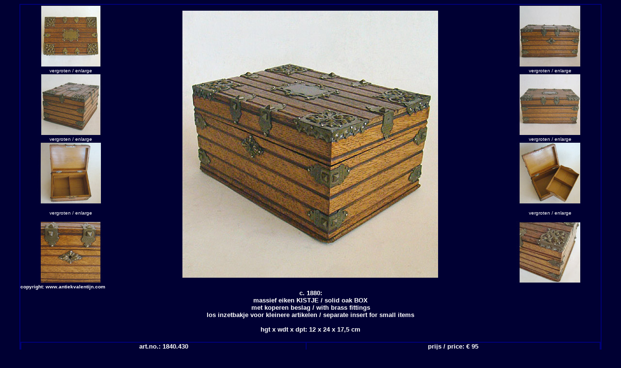

--- FILE ---
content_type: text/html
request_url: https://antiekvalentijn.com/VA%20foto%27s/voor-1900/groot/kleingoed-1840.430%20kistje%20met%20beslag%20comp.htm
body_size: 6517
content:
<html>
<head>
<title>ca. 1880 massief eikenhouten kistje met koperen beslag c. 1880 solid oak box with brass fittings</title>
<meta http-equiv="Content-Type" content="text/html; charset=iso-8859-1">
</head>

<body bgcolor="#000033" text="#FFFFFF" link="#FFFF00" vlink="#FFFF00" alink="#FFFF00">
<div align="center">
  <table width="95%" border="1" cellpadding="0" cellspacing="0" bordercolor="#000077">
    <tr>
      <td><table width="100%" cellspacing="0" cellpadding="0">
          <tr>
            <td><div align="center"><font size="1" face="Verdana, Arial, Helvetica, sans-serif"><a href="kleingoed-1840.430%20kistje%20met%20beslag%20FOTO%203%20BOVEN.htm"><img src="../klein/kleingoed-1840.430%20kistje%20met%20beslag%20FOTO%203%20BOVEN.jpg" width="140" height="130" border="0"></a><br>
              vergroten / enlarge<br>
              <a href="kleingoed-1840.430%20kistje%20met%20beslag%20FOTO%204%20ZIJ%202.htm"><img src="../klein/kleingoed-1840.430%20kistje%20met%20beslag%20FOTO%204%20ZIJ%202.jpg" width="140" height="130" border="0"></a> </font></div>
            </td>
            <td rowspan="2"><div align="center"><img src="kleingoed-1840.430%20kistje%20met%20beslag.jpg" width="527" height="550"></div></td>
            <td><div align="center">                <a href="kleingoed-1840.430%20kistje%20met%20beslag%20FOTO%202%20FRONT.htm"><img src="../klein/kleingoed-1840.430%20kistje%20met%20beslag%20FOTO%202%20FRONT.jpg" width="140" height="130" border="0"></a><br>
                <font size="1" face="Verdana, Arial, Helvetica, sans-serif">vergroten 
                / enlarge</font><br>
                <a href="kleingoed-1840.430%20kistje%20met%20beslag%20FOTO%205%20ACHTER.htm"><img src="../klein/kleingoed-1840.430%20kistje%20met%20beslag%20FOTO%205%20ACHTER.jpg" width="140" height="130" border="0"></a><br>
              </div>
            </td>
          </tr>
          <tr>
            <td><div align="center"><font size="1" face="Verdana, Arial, Helvetica, sans-serif">vergroten / enlarge</font><br>
                <font size="1" face="Verdana, Arial, Helvetica, sans-serif"><a href="kleingoed-1840.430%20kistje%20met%20beslag%20FOTO%207%20OPEN.htm"><img src="../klein/kleingoed-1840.430%20kistje%20met%20beslag%20FOTO%207%20OPEN.jpg" width="140" height="130" border="0"><br>
              </a>
              <br>
              vergroten / enlarge<br>
              <br>
              <a href="kleingoed-1840.430%20kistje%20met%20beslag%20FOTO%208%20DETAIL%20BESLAG.htm"><img src="../klein/kleingoed-1840.430%20kistje%20met%20beslag%20FOTO%208%20DETAIL%20BESLAG.jpg" width="140" height="130" border="0"></a> </font></div></td>
            <td><div align="center"><font size="1" face="Verdana, Arial, Helvetica, sans-serif">vergroten / enlarge</font><br>
                <font size="1" face="Verdana, Arial, Helvetica, sans-serif"><a href="kleingoed-1840.430%20kistje%20met%20beslag%20FOTO%206%20OPEN%20MET.htm"><img src="../klein/kleingoed-1840.430%20kistje%20met%20beslag%20FOTO%206%20OPEN%20MET.jpg" width="140" height="130" border="0"></a><br>
              <br>
              vergroten
                / enlarge<br>
                <br>
                <a href="kleingoed-1840.430%20kistje%20met%20beslag%20FOTO%209%20DETAIL%20HOEKBESLAG.htm"><img src="../klein/kleingoed-1840.430%20kistje%20met%20beslag%20FOTO%209%20DETAIL%20HOEKBESLAG.jpg" width="140" height="130" border="0"></a><br>
                <strong>                </strong></font></div>
            </td>
          </tr>
          <tr>
            <td colspan="3"><font size="1" face="Verdana, Arial, Helvetica, sans-serif"><strong>copyright:
                  www.antiekvalentijn.com</strong></font></td>
          </tr>
          <tr>
            <td colspan="3"><strong> </strong> 
              <div align="center"> 
                <p><font size="2" face="Verdana, Arial, Helvetica, sans-serif"><strong> c. 1880: <br>
                  massief eiken KISTJE / solid oak BOX<br>
                  met koperen beslag / with brass fittings <br>
                  los inzetbakje voor kleinere artikelen / separate insert for small items<br>
                  </strong><br>
                <strong> hgt x wdt x dpt: 12 x 24 x 17,5 cm </strong></font></p>
              </div>
            </td>
          </tr>
          <tr>
            <td colspan="3">&nbsp;</td>
          </tr>
          <tr>
            <td colspan="3"><table width="100%" border="1" cellpadding="0" cellspacing="0" bordercolor="#000077">
                <tr>
                  <td><div align="center">
                      <p><font face="Verdana, Arial, Helvetica, sans-serif"><font face="Verdana, Arial, Helvetica, sans-serif"><b><strong><font face="Verdana, Arial, Helvetica, sans-serif"><font face="Verdana, Arial, Helvetica, sans-serif"><b><font size="2">art.no.:
                                         1840.430</font></b></font></font></strong></b></font></font></p>
                    </div>
                  </td>
                  <td><div align="center"><font face="Verdana, Arial, Helvetica, sans-serif"><font face="Verdana, Arial, Helvetica, sans-serif"><b><strong><font face="Verdana, Arial, Helvetica, sans-serif"><font face="Verdana, Arial, Helvetica, sans-serif"><font face="Verdana, Arial, Helvetica, sans-serif"><b><strong><font face="Verdana, Arial, Helvetica, sans-serif"><font size="2"><b><font face="Verdana, Arial, Helvetica, sans-serif"><b>prijs
                                                   / price: &euro; 95</b></font></b></font></font></strong></b></font></font></font></strong></b></font></font></div>
                  </td>
                </tr>
              </table>
            </td>
          </tr>
          <tr>
            <td colspan="3"><div align="center">
                <table width="95%" border="0" align="center" cellpadding="0" cellspacing="0" bordercolor="#0000777">
                  <tr bgcolor="#000033">
                    <td colspan="2">
                      <div align="center">
                        <form name="back" method="post" action="javascript:history.back(1)">
                          <input type="submit" name="Back2222222222" value="Back">
                        </form>
                      </div>
                      <div align="center"><font face="Verdana, Arial, Helvetica, sans-serif"></font></div>
                    </td>
                  </tr>
                </table>
              </div>
            </td>
          </tr>
        </table>
      </td>
    </tr>
  </table>
  <p>&nbsp;</p>
</div>
</body>
</html>
